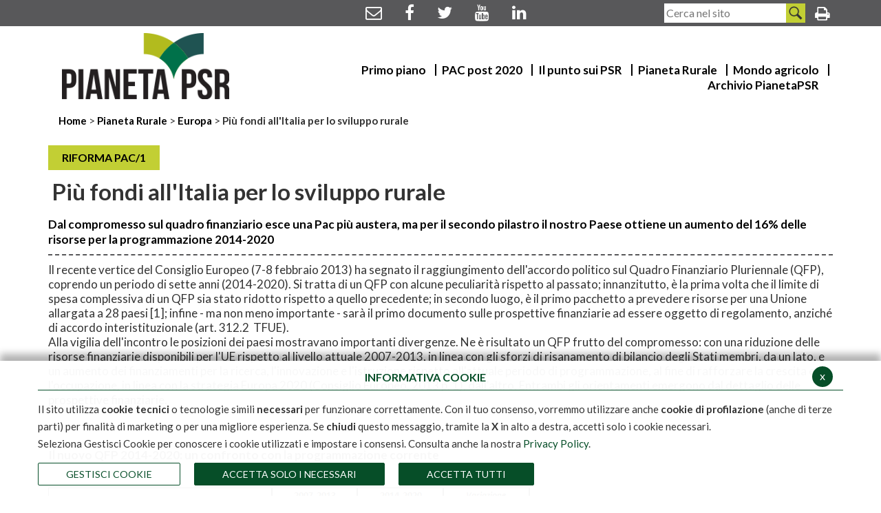

--- FILE ---
content_type: text/html; charset=ISO-8859-1
request_url: https://www.pianetapsr.it/flex/cm/pages/ServeBLOB.php/L/IT/IDPagina/809
body_size: 11250
content:
<!DOCTYPE html>
<html lang="it">
<head>
<!--

		FlexCMP - Digital Experience Platform (DXP)
		v. 7.9.13 - 2025
		(c) 2000-2025 Deda Digital s.r.l. - Bologna, Italy - www.flexcmp.com - www.deda.digital
	-->
		<meta name='generator' content='FlexCMP - www.flexcmp.com' />
	

	<meta charset="ISO-8859-1">
	<meta http-equiv="X-UA-Compatible" content="IE=edge">
	<meta name="viewport" content="width=device-width, initial-scale=1">
	<!-- START INDEX --><title>Pianeta PSR - Pi&ugrave; fondi all&#039;Italia per lo sviluppo rurale</title><!-- STOP INDEX -->

	<!-- Bootstrap -->
	<link href="https://www.pianetapsr.it/flex/TemplatesUSR/assets/bootstrap-3.3.7-dist/css/bootstrap.min.css" rel="stylesheet">
    <link href="https://www.pianetapsr.it/flex/TemplatesUSR/assets/font-awesome-4.7.0/css/font-awesome.min.css" rel="stylesheet">
    <link href="https://www.pianetapsr.it/flex/TemplatesUSR/assets/fancybox-master/dist/jquery.fancybox.min.css" rel="stylesheet">

	<link rel='stylesheet' type='text/css' media='screen' href='https://www.pianetapsr.it/flex/cm/pages/ServeCSS.php/L/IT/N/N_flex.css/M/-/BF/CHROME/BV/131.0.0.0?c2dS5b' />
    <link rel='stylesheet' type='text/css' media='screen' href='https://www.pianetapsr.it/flex/cm/pages/ServeCSS.php/L/IT/N/N_mario.css/M/-/BF/CHROME/BV/131.0.0.0?b2dS5b' />

	<!-- HTML5 Shim and Respond.js IE8 support of HTML5 elements and media queries -->
	<!-- WARNING: Respond.js doesn't work if you view the page via file:// -->
	<!--[if lt IE 9]>
	<script src="https://oss.maxcdn.com/libs/html5shiv/3.7.0/html5shiv.js"></script>
	<script src="https://oss.maxcdn.com/libs/respond.js/1.4.2/respond.min.js"></script>
	<![endif]-->
    
	<meta name='keywords' content='fondi, italia, sviluppo, rurale.' />
	<meta name='description' content='Più fondi all&#039;Italia per lo sviluppo rurale.' />
	<meta name='author' content='Pianeta PSR' />
    <meta name="robots" content="index, follow">
    
    <link rel="shortcut icon" href="https://www.pianetapsr.it/flex/TemplatesUSR/assets/img/favicon/favicon.ico" type="image/x-icon" />
    <link rel="apple-touch-icon" href="https://www.pianetapsr.it/flex/TemplatesUSR/assets/img/favicon/apple-touch-icon.png" />
    <link rel="apple-touch-icon" sizes="57x57" href="https://www.pianetapsr.it/flex/TemplatesUSR/assets/img/favicon/apple-touch-icon-57x57.png" />
    <link rel="apple-touch-icon" sizes="72x72" href="https://www.pianetapsr.it/flex/TemplatesUSR/assets/img/favicon/apple-touch-icon-72x72.png" />
    <link rel="apple-touch-icon" sizes="76x76" href="https://www.pianetapsr.it/flex/TemplatesUSR/assets/img/favicon/apple-touch-icon-76x76.png" />
    <link rel="apple-touch-icon" sizes="114x114" href="https://www.pianetapsr.it/flex/TemplatesUSR/assets/img/favicon/apple-touch-icon-114x114.png" />
    <link rel="apple-touch-icon" sizes="120x120" href="https://www.pianetapsr.it/flex/TemplatesUSR/assets/img/favicon/apple-touch-icon-120x120.png" />
    <link rel="apple-touch-icon" sizes="144x144" href="https://www.pianetapsr.it/flex/TemplatesUSR/assets/img/favicon/apple-touch-icon-144x144.png" />
    <link rel="apple-touch-icon" sizes="152x152" href="https://www.pianetapsr.it/flex/TemplatesUSR/assets/img/favicon/apple-touch-icon-152x152.png" />
    <link rel="apple-touch-icon" sizes="180x180" href="https://www.pianetapsr.it/flex/TemplatesUSR/assets/img/favicon/apple-touch-icon-180x180.png" />
    	
	
	<!-- Start Matomo Code -->

<script>

  var _paq = window._paq = window._paq || [];

  /* tracker methods like "setCustomDimension" should be called before "trackPageView" */

  _paq.push(['trackPageView']);

  _paq.push(['enableLinkTracking']);

  (function() {

    var u="https://ingestion.webanalytics.italia.it/";

    _paq.push(['setTrackerUrl', u+'matomo.php']);

    _paq.push(['setSiteId', '41761']);

    var d=document, g=d.createElement('script'), s=d.getElementsByTagName('script')[0];

    g.async=true; g.src=u+'matomo.js'; s.parentNode.insertBefore(g,s);

  })();

</script>

<!-- End Matomo Code -->
	
	
	

<link rel='canonical' href='https://www.pianetapsr.it/flex/cm/pages/ServeBLOB.php/L/IT/IDPagina/809' />
<link rel='alternate' href='https://www.pianetapsr.it/flex/cm/pages/ServeBLOB.php/L/IT/IDPagina/809' hreflang='it' />
<meta property="og:title" content="Più fondi all&#039;Italia per lo sviluppo rurale" />
<meta property="og:type" content="article" />
<meta property="og:url" content="https://www.pianetapsr.it/flex/cm/pages/ServeBLOB.php/L/IT/IDPagina/809" />
<meta property="og:site_name" content="www.pianetapsr.it" />
<meta property="og:description" content="Dal compromesso sul quadro finanziario esce una Pac più austera, ma per il secondo pilastro il nostro Paese ottiene un aumento del 16% delle risorse per la programmazione 2014-2020 " />
<meta name="twitter:card" content="summary" />
<meta name="twitter:site" content="www.pianetapsr.it" />
<meta name="twitter:creator" content="FlexCMP" />
<meta name="twitter:title" content="Più fondi all&#039;Italia per lo sviluppo rurale" />
<meta name="twitter:description" content="Dal compromesso sul quadro finanziario esce una Pac più austera, ma per il secondo pilastro il nostro Paese ottiene un aumento del 16% delle risorse per la programmazione 2014-2020 " />

</head>

<body class="terminale fx-idp-809 fx-cl-4000 fx-cl-8000 fx-cl-8010 fx-cl-100 fx-cl-30090 fx-cl-10004 fx-cl-10002 fx-cl-9002 fx-cl-7003 fx-cl-7002 fx-cl-8002 mac chrome vma-131 vmi-0">

    
    <section class="TopHeader">
    <div class="container">
        <div class="row">
            <div class="col-xs-12 text-center NoPad">
                <ol class="Social">
                     <li><a href="mailto:redazionerrn@politicheagricole.it" title="Mail"><i class="fa fa-envelope-o" aria-hidden="true"></i></a></li>
                    <li><a href="https://www.facebook.com/reterurale" title="Facebook"><i class="fa fa-facebook" aria-hidden="true"></i></a></li>
                    <li><a href="https://twitter.com/reterurale" title="Twitter"><i class="fa fa-twitter" aria-hidden="true"></i></a><FontAwesomeIcon icon="fa-brands fa-x-twitter" /></li>
                    <li><a href="https://www.youtube.com/user/reterurale" title="Youtube"><i class="fa fa-youtube" aria-hidden="true"></i></a></li>
                    <li><a href="https://www.linkedin.com/showcase/reterurale" title="Linkedin"><i class="fa fa-linkedin" aria-hidden="true"></i></a></li>
                </ol>
                <div class="SearchWrap">
                    
<form id='F1'  method='post' action='https://www.pianetapsr.it/flex/cm/FixedPages/Common/Search.v3.php/L/IT/s/2' enctype='multipart/form-data'>
<div class="Search">
	<label for="text" class="SearchFormText GoAway" accesskey="R">Cerca</label>

	<input type='text' id='text' name='text' value='' maxlength='40' placeholder='Cerca nel sito' class='Input' />	
	<input type='submit' id='btnOK' name='btnOK' value=''  class='Submit'/>
</div> 
<div><input type='hidden' name='HaveDataF1' id='HaveDataF1' value='1' /></div>

</form>
 
                </div>  
                <ol class="Stampa">
                    <li>
                        <a href="https://www.pianetapsr.it/flex/cm/pages/ServeBLOB.php/L/IT/IDPagina/809/UT/systemPrint"  title="Versione stampabile della pagina" class="Stampa target_blank"><i class="fa fa-print"></i><span class="GoAway">Versione stampabile della pagina</span></a>
                    </li>
                </ol>
            </div>
        </div>
    </div>    
</section>
<header>
	
<!-- Google tag (gtag.js) -->
<script async src="https://www.googletagmanager.com/gtag/js?id=G-R0KSWLYC2C"></script>
<script>
  window.dataLayer = window.dataLayer || [];
  function gtag(){dataLayer.push(arguments);}
  gtag('js', new Date());

  gtag('config', 'G-R0KSWLYC2C');
</script>
    <div class="container">
        <div class="row">
            <div class="col-xs-6 col-sm-3">
                <a class="LogoTop" href="https://www.pianetapsr.it/flex/cm/pages/ServeBLOB.php/L/IT/IDPagina/1" title="Torna alla Home Page"><img src="https://www.pianetapsr.it/flex/TemplatesUSR/assets/img/Logo_top.png" alt="Pianeta PSR logo" /></a>
            </div>
            <div class="col-xs-6 col-sm-9 text-right">
                <div class="hidden-xs MenuH">
                    
<!-- trailindex - start cached content -->

<ol>
<li><a href='https://www.pianetapsr.it/flex/cm/pages/ServeBLOB.php/L/IT/IDPagina/1906' title='' ><span>Primo piano</span></a></li>
<li><a href='https://www.pianetapsr.it/flex/cm/pages/ServeBLOB.php/L/IT/IDPagina/2327' title='PAC post 2020.' ><span>PAC post 2020</span></a></li>
<li><a href='https://www.pianetapsr.it/flex/cm/pages/ServeBLOB.php/L/IT/IDPagina/1907' title='' ><span>Il punto sui PSR</span></a></li>
<li><a href='https://www.pianetapsr.it/flex/cm/pages/ServeBLOB.php/L/IT/IDPagina/1908' title='' ><span>Pianeta Rurale</span></a></li>
<li><a href='https://www.pianetapsr.it/flex/cm/pages/ServeBLOB.php/L/IT/IDPagina/1909' title='Mondo agricolo.' ><span>Mondo agricolo</span></a></li>
<li><a href='https://www.pianetapsr.it/flex/cm/pages/ServeBLOB.php/L/IT/IDPagina/287' title='' ><span>Archivio PianetaPSR</span></a></li>
</ol>


<!-- trailindex - end cached content -->

                </div>
                <div class="hidden-md hidden-lg WrapHam">
                    <a id="hamburger-icon" href="#" title="Menu">
                        <span class="line line-1"></span>
                        <span class="line line-2"></span>
                        <span class="line line-3"></span>
                    </a>
                </div> 
            </div>
        </div>
    </div>
    <div class="container-fluid">
        <div class="row">
            <div class="MenuHResp NoPad col-xs-12 hidden-lg"> 
                
<!-- trailindex - start cached content -->

<ol>
<li><a href='https://www.pianetapsr.it/flex/cm/pages/ServeBLOB.php/L/IT/IDPagina/1906' title='' ><span>Primo piano</span></a></li>
<li><a href='https://www.pianetapsr.it/flex/cm/pages/ServeBLOB.php/L/IT/IDPagina/2327' title='PAC post 2020.' ><span>PAC post 2020</span></a></li>
<li><a href='https://www.pianetapsr.it/flex/cm/pages/ServeBLOB.php/L/IT/IDPagina/1907' title='' ><span>Il punto sui PSR</span></a></li>
<li><a href='https://www.pianetapsr.it/flex/cm/pages/ServeBLOB.php/L/IT/IDPagina/1908' title='' ><span>Pianeta Rurale</span></a></li>
<li><a href='https://www.pianetapsr.it/flex/cm/pages/ServeBLOB.php/L/IT/IDPagina/1909' title='Mondo agricolo.' ><span>Mondo agricolo</span></a></li>
<li><a href='https://www.pianetapsr.it/flex/cm/pages/ServeBLOB.php/L/IT/IDPagina/287' title='' ><span>Archivio PianetaPSR</span></a></li>
</ol>


<!-- trailindex - end cached content -->

            </div>
        </div>
    </div>
</header>
<!-- START INDEX -->
    
    <section class="WrapBread">
    <div class="container">
        <div class='col-xs-12'>
            <div class="Bread">
                <a href="https://www.pianetapsr.it/flex/cm/pages/ServeBLOB.php/L/IT/IDPagina/1" title="Torna alla home page">
                    Home
                </a>
                <span>></span>
                <!-- BreadCrumb -->


<a href='https://www.pianetapsr.it/flex/cm/pages/ServeBLOB.php/L/IT/IDPagina/1908'>Pianeta Rurale</a>

<span> > </span>

<a href='https://www.pianetapsr.it/flex/cm/pages/ServeBLOB.php/L/IT/IDPagina/24'>Europa</a>

<span> > </span>

<strong>Pi&ugrave; fondi all&#039;Italia per lo sviluppo rurale</strong>


<!-- -->

<!-- -->
            </div>
        </div>
    </div>    
</section>

    

    <section class="CorpoPagina">
        <div class="container">
            <div class="row">
                <div class="col-xs-12">
                  
<!-- Begin BLOB Content -->
<div class="Tag"><strong class='userFormat1'><strong class='userFormat1'>RIFORMA PAC/1<br /></strong></strong></div><h1 class="viewTitolo">Pi&ugrave; fondi all&#039;Italia per lo sviluppo rurale</h1><div class="BoxHomeIF">Dal compromesso sul quadro finanziario esce una Pac più austera, ma per il secondo pilastro il nostro Paese ottiene un aumento del 16% delle risorse per la programmazione 2014-2020</div>
<div class='viewPar BLOBAlignLeft'><p >Il recente vertice del Consiglio Europeo (7-8 febbraio 2013) ha segnato il raggiungimento dell'accordo politico sul Quadro Finanziario Pluriennale (QFP), coprendo un periodo di sette anni (2014-2020). Si tratta di un QFP con alcune peculiarità rispetto al passato; innanzitutto, è la prima volta che il limite di spesa complessiva di un QFP sia stato ridotto rispetto a quello precedente; in secondo luogo, è il primo pacchetto a prevedere risorse per una Unione allargata a 28 paesi [1]; infine - ma non meno importante - sarà il primo documento sulle prospettive finanziarie ad essere oggetto di regolamento, anziché di accordo interistituzionale (art. 312.2  TFUE).<br />Alla vigilia dell'incontro le posizioni dei paesi mostravano importanti divergenze. Ne è risultato un QFP frutto del compromesso: con una riduzione delle risorse finanziarie disponibili per l'UE rispetto al livello attuale 2007-2013, in linea con gli sforzi di risanamento di bilancio degli Stati membri, da un lato, e un aumento dei finanziamenti per la ricerca, l'innovazione e l'istruzione rispetto all'attuale periodo di programmazione, al fine di rafforzare la crescita e l'occupazione, in linea con la strategia Europa 2020 (Consiglio Europeo, 2013 p. 1), dall'altro. Entrambi gli orientamenti emergono dal dettaglio delle prospettive finanziarie.</p></div>
<div class='viewLineBreak'>&nbsp;</div><div class='viewLineBreak'>&nbsp;</div>
<div class='viewPar BLOBAlignLeft'><p ><strong class='userFormat1'>Il nuovo QFP 2014-2020: un confronto con la programmazione corrente</strong></p></div>
<div class='viewLineBreak'>&nbsp;</div><div class='BLOBBlockAlignLeft'><img id='img-1' src='https://www.pianetapsr.it/flex/images/2/c/9/D.64efe8880b953f2c4eeb/tab1.jpg' width="700" height="361" alt='' class='viewImg' /></div><div class='BLOBFloatClear'></div><div class='viewLineBreak'>&nbsp;</div>
<div class='viewPar BLOBAlignLeft'><p >L'accordo limita la spesa massima possibile per l'UE-28 a 960 miliardi di euro in termini di impegni a prezzi 2011, pari a 1,0% del reddito nazionale lordo (RNL) dell'UE [2]. Questo implica un taglio del -3,4% rispetto al quadro finanziario dell'attuale periodo di programmazione 2007-2013, per un totale di -34 miliardi di euro in stanziamenti per impegni (prezzi 2011).<br />Riguardo alla composizione interna del QFP, le risorse finanziarie destinate a promuovere la "Competitività per la crescita e l'occupazione" (sottorubrica 1a) aumentano sensibilmente: il massimale di spesa beneficia, infatti, di un incremento del 37% rispetto al 2007-2013 (per un totale di 125,61 miliardi di euro). Lo spostamento di risorse a favore di tale voce di spesa sarebbe stato ancor più rilevante qualora si fosse raggiunto l'accordo sulla base di precedenti proposte (luglio 2012 o novembre 2012). Queste ultime, infatti, avevano prospettato una contrazione ancor più consistente del peso relativo delle politiche strutturali e della politica agricola e portato la sottorubrica 1a ad una dotazione totale di quasi 156 miliardi di euro. <br />Ad ogni modo, il dettaglio delle voci di spesa mette in luce come a "pagare" maggiormente la riduzione delle risorse disponibili per il prossimo periodo di programmazione, rispetto a quella del 2007-2013, siano state la sottorubrica 1b "Coesione economica, sociale e territoriale" (-8%) e la Politica Agricola Comune (-12%). In quest'ultimo caso, la riduzione risulta rilevante sia per le misure di mercato e i pagamenti diretti (-12,3%) che per lo sviluppo rurale (-11,3%). Infatti, il primo pilastro passa dai circa 317 miliardi di euro per l'UE-27 [3]  ai 278 miliardi di euro per l'UE-28 [4]. Il secondo pilastro, invece, passa da 95,7 miliardi di euro a 84,9 miliardi di euro [5]. Complessivamente, la Rubrica 1 "Crescita intelligente e inclusiva" rafforza il proprio ruolo di principale voce di spesa nel bilancio comunitario, arrivando a spiegare il 47% del totale e aumentando dell'1%, mentre si riduce il peso della Rubrica 2 "Crescita sostenibile: risorse naturali", che scende al 39% del totale, subendo un calo complessivo del -11%. Tutte le altre rubriche fanno osservare un sensibile aumento della propria incidenza percentuale.<br /><br />Il massimale complessivo del FEAGA per l'UE-28 (pari ai 277,8 miliardi di euro previsti nelle prospettive finanziarie incrementato delle entrate con destinazione specifica [6]) sarà destinato per oltre 265 miliardi di euro (94%) ai pagamenti diretti (ovvero 264,1 miliardi per l'UE-27) e per i restanti 17 miliardi di euro (6%) alle misure di mercato. L'evoluzione per singolo esercizio finanziario mette in luce come il peso percentuale del primo pilastro sul budget totale diminuisca progressivamente di anno in anno, con una media del periodo pari al 28,8% a fronte del 29,9% che caratterizza il 2013. Andamento simile si osserva per i pagamenti diretti che passano dal 28% del 2013 al 27,5% dell'intero periodo 2014-2020. <br /><br />Anche per il secondo pilastro l'evoluzione annuale dei massimali mette in luce un calo del peso relativo della politica di sviluppo rurale sul budget totale, passando a rappresentare dal 9,6% del 2007-2013 al 8,6% del 2014-2020 (Tab. 3).</p></div>
<div class='viewLineBreak'>&nbsp;</div><div class='viewLineBreak'>&nbsp;</div>
<div class='viewPar BLOBAlignLeft'><p ><strong class='userFormat1'>L'impatto dell'accordo sulla dotazione italiana per la Pac</strong></p></div>
<div class='viewLineBreak'>&nbsp;</div><div class='BLOBWidth100'><div class='viewParCell BLOBAlignLeft'><p>Per l'Italia, l'accordo sul QFP 2014-2020 comporta un'assegnazione complessiva relativa ai pagamenti diretti pari a 26.985 milioni di euro a prezzi correnti, ossia pari a 24.005 milioni di euro se espressi a prezzi costanti. L'andamento annuale dei massimali nazionali (Fig. 1) fa emergere una perdita cumulata nei sette anni pari a circa 1.040 milioni di euro, rispetto all'esercizio finanziario 2014. La contrazione è determinata da una pluralità di fattori, alcuni dei quali incidono su tutta l'UE (congelamento degli importi in termini nominali al livello del 2013 e taglio del massimale globale per la PAC), mentre altri fattori gravano su determinati paesi (convergenza del valore dei titoli tra Stati membri). Quest'ultimo meccanismo, determinando "chi perde" e "chi guadagna" sulla base del livello del solo sostegno per ettaro di superficie potenzialmente eleggibile, fa dell'Italia uno dei paesi che maggiormente contribuiscono alla convergenza (31% del fabbisogno complessivo di risorse), avendo essa un valore unitario corrente pari a 404,7 €/ha (2013) rispetto ai 268 €/ha dell'UE-27 (<a href='https://www.pianetapsr.it/flex/cm/pages/ServeBLOB.php/L/IT/IDPagina/810'>vedi articolo</a>).<br />Il plafond nazionale destinato alla politica di sviluppo rurale, invece, fa registrare un incremento sensibile rispetto al 2007-2013, passando dai quasi 9 miliardi di euro dell'attuale programmazione a 10,4 miliardi di euro per il 2014 - 2020 (prezzi correnti). Questo rappresenta un incremento pari a 16 punti percentuali per un totale di 1.443 milioni di euro.</p></div><div class='BLOBFloatClear BLOBRow1px'>&nbsp;</div></div><div class='viewLineBreak'>&nbsp;</div><div class='viewLineBreak'>&nbsp;</div>
<div class='viewPar BLOBAlignLeft'><p ><strong class='userFormat1'>Il budget 2014-2020 stimato per l'agricoltura italiana</strong></p></div>
<div class='viewLineBreak'>&nbsp;</div>
<!-- Start 2 col -->
<div class='BLOBWidth100'><div class='BLOBFloatLeft BLOBWidth50'><div>
<div class='viewPar BLOBAlignLeft'><p ><strong class='userFormat1'>PRIMO PILASTRO</strong></p></div>
</div>
<div><div class='BLOBBlockAlignLeft'><img id='img-2' src='https://www.pianetapsr.it/flex/tmp/imgResized/T-9c6703216f602897a1ce5c7ac7c2519d-300x132.jpg'  width="300" height="132" alt='' class='viewImg' /></div><div class='BLOBFloatClear'></div></div>
<div><div class='viewLineBreak'>&nbsp;</div></div></div><div class='BLOBFloatRight BLOBWidth50'><div>
<div class='viewPar BLOBAlignLeft'><p ><strong class='userFormat1'>SECONDO PILASTRO</strong></p></div>
</div>
<div><div class='BLOBBlockAlignLeft'><img id='img-3' src='https://www.pianetapsr.it/flex/tmp/imgResized/T-58dcde1be40f6f79e55732df5779b6ee-301x132.jpg'  width="301" height="132" alt='' class='viewImg' /></div><div class='BLOBFloatClear'></div></div></div><div class='BLOBFloatClear BLOBRow1px'>&nbsp;</div></div>
<!-- End 2 col -->

<div class="Note">(Dati in milioni di Euro, prezzi correnti) <br />Fonte: elaborazione Mipaaf sulla base dell'accordo del vertice Ue dell'8 febbraio 2013</div><div class='viewLineBreak'>&nbsp;</div><div class='viewLineBreak'>&nbsp;</div>
<div class='viewPar BLOBAlignLeft'><p ><strong class='userFormat1'>Prossimi sviluppi</strong></p></div>
<div class='viewLineBreak'>&nbsp;</div><div class='BLOBWidth100'><div class='viewParCell BLOBAlignLeft'><p>Con il raggiungimento dell'accordo politico sulle prospettive finanziarie per il 2014-2020 si è chiusa una fase nel percorso per definire il quadro finanziario e normativo per il prossimo periodo di programmazione. A questo punto, si apre una nuova fase in cui Consiglio e Parlamento europeo sono impegnati a raggiungere un accordo tempestivo sul finanziamento delle politiche contemplate nel pacchetto del QFP e per pervenire all'accordo finale di adozione degli atti legislativi.<br />L'esito non è attualmente scontato. Infatti, il Parlamento europeo ha evidenziato alcuni punti critici relativi all'accordo raggiunto[7] che potrebbero incidere negativamente sull'esito finale del voto. <br />Qualora non si arrivasse alla approvazione entro giugno si aprirebbe una fase di incertezze il cui esito al momento è difficilmente prevedibile.<br /></p></div><div class='BLOBFloatClear BLOBRow1px'>&nbsp;</div></div><div class='viewLineBreak'>&nbsp;</div><div class='viewLineBreak'>&nbsp;</div><div class='viewLineBreak'>&nbsp;</div>
<div class='viewPar BLOBAlignLeft'><p ><strong class='userFormat1'><strong class='userFormat1'><strong class='userFormat1'>Fabio Pierangeli</strong></strong></strong></p></div>
<div class='viewLineBreak'>&nbsp;</div><div class="Note"><br />NOTE<br /><br /> [1] L'accesso della Croazia è atteso per il 1 luglio 2013.<br /> [2] Il massimale in termini di pagamenti complessivi è stato fissato a 908,4 miliardi di euro, rispetto ai 942,8 miliardi di euro del QFP 2007-2013 (prezzi 2011).<br /> [3] Il massimale complessivo del primo pilastro è espresso al netto dei trasferimenti verso il FEASR e verso altre Rubriche. I massimali disponibili per le spese del FEAGA, indicati nel QFP 2007-2013 (globalmente pari a336 miliardi di euro), non tengono conto né dei trasferimenti al FEASR previsti fino al 2013 né delle revisioni del QFP per far fronte a situazioni non previste in origine nell'accordo interistituzionale del 2006. Nel primo caso, si tratta di uno spostamento di risorse non di poco conto (circa 15 miliardi di euro prezzi 2011), dovuto a: modulazione, ristrutturazione delle regioni produttrici di cotone e tabacco, riforma del vino, Piano europeo di ripresa economica e banda larga. Invece, in senso inverso vanno considerati quei trasferimenti dal FEAGA al FEASR con carattere temporaneo; si tratta della modulazione volontaria del Regno Unito e degli importi non spesi di Germania e Svezia (di cui all'Art. 136 del Reg. (CE) n. 73/2009) per un totale di 2,4 miliardi di euro (prezzi 2011) che tornano al FEAGA. Nel secondo caso, l' importo complessivo stimato ammonta a circa 5 miliardi di euro (prezzi 2011).<br /> [4] La riduzione per il massimale relativo ai 27 Stati membri, al netto cioè del plafond per la Croazia (inclusa la <em class='userFormat2'>Special de-mining reserve</em>), risulta pari a -12,6%.<br /> [5] Il plafond destinato alla Croazia ammonta a 2.070 milioni di euro a prezzi 2011.<br /> [6] Questi importi, non riportati nelle prospettive finanziarie, ammontano per il 2014-2020 a 4.180 milioni di euro (prezzi 2011). <br /> [7] Si tratta in particolare dei seguenti punti: il limitato ammontare complessivo del quadro finanziario, il minore orientamento della spesa a favore della ricerca, della crescita e dell'occupazione rispetto alle proposte iniziali, la necessità di flessibilità tra categorie di spesa e bilanci annuali, l'importanza di una clausola di revisione giuridicamente vincolante e l'ammontare complessivo degli stanziamenti di pagamento giudicati troppo bassi<br /></div><div class='viewLineBreak'>&nbsp;</div><div class='viewLineBreak'>&nbsp;</div><div class='viewLineBreak'>&nbsp;</div>
<div class='viewPar BLOBAlignRight'><p ><em class='userFormat2'>PianetaPSR numero 18 - febbraio 2013</em></p></div>

<!-- End BLOB Content -->

                </div>
            </div>
        </div>
    </section>

    


  <!-- STOP INDEX -->
<footer>
    <div class="container">
        <div class="row">
            <div class="col-xs-12 text-center">
                <ol class="Social">
                    <li><a href="mailto:redazionerrn@politicheagricole.it" title="Mail"><i class="fa fa-envelope-o" aria-hidden="true"></i></a></li>
                    <li><a href="https://www.facebook.com/reterurale" title="Facebook"><i class="fa fa-facebook" aria-hidden="true"></i></a></li>
                    <li><a href="https://twitter.com/reterurale" title="Twitter"><i class="fa fa-twitter" aria-hidden="true"></i></a></li>
                    <li><a href="https://www.youtube.com/user/reterurale" title="Youtube"><i class="fa fa-youtube" aria-hidden="true"></i></a></li>
                    <li><a href="https://www.linkedin.com/showcase/reterurale" title="Linkedin"><i class="fa fa-linkedin" aria-hidden="true"></i></a></li>
                    <li><a href="https://www.pianetapsr.it/flex/cm/pages/ServeBLOB.php/L/IT/IDPagina/809/UT/systemPrint"  title="Versione stampabile della pagina" class="Stampa target_blank"><i class="fa fa-print"></i><span class="GoAway">Versione stampabile della pagina</span></a></li>
                </ol>
            </div>
            <div class="col-xs-12 text-center">
                <div class="MenuFooter">
                    
<!-- trailindex - start cached content -->



<!-- trailindex - end cached content -->

                </div>
            </div>
        </div>
        <div class="row">
			<div class="col-xs-1 text-center">
                
            </div>
            <div class="col-xs-2 text-center" style="vertical-align: middle">
                <a href="https://www.politicheagricole.it/" title="Masaf"><img src="https://www.pianetapsr.it/flex/TemplatesUSR/assets/img/logo_Masaf_Vettoriale_Bianco3.png" alt="Masaf"></a>
            </div>
			<div class="col-xs-2 text-center" style="vertical-align: middle">
                <a href="https://www.reterurale.it" title="Rete Rurale nazionale"><img src="https://www.pianetapsr.it/flex/TemplatesUSR/assets/img/Reterurale2014_2020_dark.png" alt="Rete Rurale nazionale"></a>
            </div>  
            <div class="col-xs-2 text-center" style="vertical-align: middle">
                <a href="http://www.ismea.it" title="Ismea"><img src="https://www.pianetapsr.it/flex/TemplatesUSR/assets/img/Layout_ismea_footer.png" alt="Ismea"></a>
            </div>
            <div class="col-xs-2 text-center" style="vertical-align: middle">
                <a href="https://www.crea.gov.it/" title="CREA"><img src="https://www.pianetapsr.it/flex/TemplatesUSR/assets/img/Layout_crea_footer.png" alt="CREA"></a>
            </div>
            <div class="col-xs-2 text-center" style="vertical-align: middle">
                <a href="https://ec.europa.eu/agriculture/rural-development-2014-2020_it" title="EU"><img src="https://www.pianetapsr.it/flex/TemplatesUSR/assets/img/Layout_eu_footer.png" alt="EU"></a>
            </div>
			<div class="col-xs-1 text-center">
                
            </div>
        </div>
				<br>
		<div align="center">
Pubblicazione realizzata con il contributo FEASR (Fondo europeo per l'agricoltura e lo sviluppo rurale) nell'ambito delle attivit&agrave; previste dal programma Rete Rurale Nazionale 2014-2020 <BR>
			<a href="//www.politicheagricole.it/flex/cm/pages/ServeBLOB.php/L/IT/IDPagina/16750" title="Social media policy">Social media policy</a> | <a href="//www.pianetapsr.it/privacy-policy" title="Informativa Privacy">Informativa Privacy</a> | <a href="//www.pianetapsr.it/flex/cm/pages/eu-privacy.php/L/IT" title="Cookie Policy">Cookie Policy</a><BR>
DIRETTORE RESPONSABILE - MATTEO TAGLIAPIETRA <BR>
REGISTRAZIONE TRIBUNALE DI ROMA N. 190/2011 del 17-06-2011 - ISSN 2532-8115. 
</div>
    </div>
	
</footer>
		
		
<section class="WrapAdmin">
    <div class="container">
        <div class="row">
            <div class="hidden-xs hidden-sm col-md-12">
                <div class="AdminLink">
                    
                    
                </div>
            </div>
        </div>
    </div>
</section>
<script type='text/html' id='eu-privacy-tpl'>
&lt;style type='text/css'&gt;

	:root {
		--colore-primario: #064e28;
	}

	#eu-privacy {
		position: fixed;
		left: 0;
		width: 100%;
		min-height: 50px;
		z-index: 10000;
		bottom: 0;
		overflow: hidden;
		color: #333;
		background-color: rgba(255,255,255,0.97);
		box-shadow: 0 -10px 10px rgba(0,0,0,0.3);
		-webkit-transform: translateY(600px);
		   -moz-transform: translateY(600px);
			-ms-transform: translateY(600px);
			 -o-transform: translateY(600px);
				transform: translateY(600px);
		
		-webkit-transition: transform 0.5s ease-in;
		-moz-transition: transform 0.5s ease-in;
		-ms-transition: transform 0.5s ease-in;
		-o-transition: transform 0.5s ease-in;
		transition: transform 0.5s ease-in;	
	}
	#eu-privacy.open {
		-webkit-transform: translateY(0px);
		   -moz-transform: translateY(0px);
			-ms-transform: translateY(0px);
			 -o-transform: translateY(0px);
				transform: translateY(0px);
		
		-webkit-transition: transform 0.5s 1s ease-in;
		-moz-transition: transform 0.5s 1s ease-in;
		-ms-transition: transform 0.5s 1s ease-in;
		-o-transition: transform 0.5s 1s ease-in;
		transition: transform 0.5s 1s ease-in;	
	}
	
	
	#eu-privacy-inner { margin: 15px; }
	#eu-privacy-inner p { font-size: 15px; line-height: 25px; }
	#eu-privacy-inner p a { color: var(--colore-primario);}
	
	#eu-privacy-inner p i {     
		font-size: 8px;
		top: -1px;
		position: relative;
		margin-right: 3px; 
		color: grey;
	}
	#eu-privacy-inner .title { 
		font-size: 16px;
		letter-spacing: 0;
		line-height: 17px;
		/*color: black;
		margin-bottom: 5px;*/
		text-transform: uppercase;
		font-weight: 700;
		text-align: center;
	
		color: var(--colore-primario);
		margin-bottom: 10px;
		padding-bottom: 10px;
		border-bottom: 1px solid var(--colore-primario);
	}
	.eu-privacy-check label {
		display: inline-block;
		max-width: 100%;
		margin-bottom: 5px;
		font-weight: 700;
		font-size: 14px;
		top: -2px;
		position: relative;
		margin-right: 5px;
	}
	.eu-privacy-buttons-container {
		margin: 5px 0 0;
		font-size: 12px;
		display: block;
		position: relative;
	}
	
	.eu-privacy-checks, .eu-privacy-buttons {
		display: flex;
		justify-content: flex-start;
	}
	
	.eu-privacy-check {
		margin: 0 15px 10px 0;
	}
	
	.eu-privacy-buttons .eu-privacy-button {
		display: inline-block;
		font-weight: 400;
		/*color: var(--colore-primario);*/
		text-align: center;
		vertical-align: middle;
		cursor: pointer;
		-webkit-user-select: none;
		-moz-user-select: none;
		-ms-user-select: none;
		user-select: none;
		/*background-color: transparent;*/
		border: 1px solid var(--colore-primario);
		text-transform: uppercase;
		padding: 5px 40px;
		font-size: 14px;
		line-height: 1.5;
		border-radius: .2rem;
		transition: color .3s ease-in-out, background-color .3s ease-in-out, border-color .15s ease-in-out,box-shadow .15s ease-in-out, opacity 0.3s ease-in-out;
		color: #fff;
		background-color: var(--colore-primario);
		text-decoration: none;
	}
	
	.eu-privacy-button:hover {
		text-decoration: none;
		/*
		color: #fff;
		background-color: var(--colore-primario);
		opacity: 0.7;
		*/
		color: var(--colore-primario);
		background-color: transparent;
	}
	
	.eu-privacy-buttons .eu-privacy-button-choose, .eu-privacy-buttons .eu-privacy-button-close {
		color: var(--colore-primario);
		background-color: transparent;
	}

	.eu-privacy-buttons .eu-privacy-button-choose:hover, .eu-privacy-buttons .eu-privacy-button-close:hover {
		background-color: var(--colore-primario);
		color: #fff;
	}

	.eu-privacy-buttons .eu-privacy-button-all:hover {
		color: #fff;
		background-color: var(--colore-primario);
		opacity: 0.7;
	}
	/*
	
	.eu-privacy-buttons .eu-privacy-button-all {
		color: #fff;
		background-color: var(--colore-primario);
		border-color: var(--colore-primario);
		text-transform: uppercase;
		padding: 5px 40px;
	}
	*/
	
	.eu-privacy-buttons .eu-privacy-button-container {
		margin: 0 20px 0 0;
	}
	.eu-privacy-close-box {
		margin-top: -7px; 
	}
	.eu-privacy-close-box a.eu-privacy-button.eu-privacy-button-close {
		background-color: var(--colore-primario);
		color: #ffffff;
		border-radius: 50%;
		width: 30px;
		height: 30px;
		display: block;
		text-align: center;
		line-height: 27px;
		transition: color .15s ease-in-out, background .3s ease-in-out, border-color .15s ease-in-out, box-shadow .15s ease-in-out, opacity 0.3s ease-in-out;
		text-decoration: none;
	}
	.eu-privacy-close-box a.eu-privacy-button.eu-privacy-button-close:hover {
		color: #39859f;
		background-color: #ffffff;
	}
	.d-none { display: none; }
	.float-right { float: right !important;}
	@media screen and (max-width: 769px) {
		#eu-privacy-inner p, .eu-privacy-check label { font-size: 13px; line-height: 20px;}
	}
	@media screen and (max-width: 568px) {
		#eu-privacy {
			width: 100vw;
		}
		.eu-privacy-close-box {
			position: absolute;
			right: 5px;
			top: 5px;
			z-index: 1000;
		}
		.eu-privacy-buttons, .eu-privacy-checks {
			flex-wrap: wrap;
		}
		.eu-privacy-buttons .eu-privacy-button-container {
			margin: 0px 0px 10px 0;
			width: 100%;
		}
		.eu-privacy-buttons .eu-privacy-button {
			width: 100%;
		}
		.eu-privacy-check { margin: 0 5px 0 0; flex: 0 1 46%;}
		.eu-privacy-close-box { margin-top: 0px; }
	}
&lt;/style&gt;

&lt;div class="container"&gt;
	
	&lt;div class="eu-privacy-close-box float-right"&gt;
		&lt;a href="#" class="eu-privacy-button eu-privacy-button-close"&gt;x&lt;/a&gt;
	&lt;/div&gt;
	&lt;div class="row justify-content-center"&gt;
		&lt;div class="col-12 px-0"&gt;
			&lt;h5 class="title"&gt;Informativa cookie&lt;/h5&gt;

			&lt;p class="text"&gt;

			&lt;p class="text"&gt;
				Il sito utilizza &lt;strong&gt;cookie tecnici&lt;/strong&gt; o tecnologie simili &lt;strong&gt;necessari&lt;/strong&gt; per funzionare correttamente. 
				Con il tuo consenso, vorremmo utilizzare anche &lt;strong&gt;cookie di profilazione&lt;/strong&gt; (anche di terze parti) per finalità di marketing o per una migliore esperienza.
				Se &lt;strong&gt;chiudi&lt;/strong&gt; questo messaggio, tramite la &lt;strong&gt;X&lt;/strong&gt; in alto a destra, accetti solo i cookie necessari.
				&lt;br /&gt;
				Seleziona Gestisci Cookie per conoscere i cookie utilizzati e impostare i consensi. Consulta anche la nostra &lt;a href="//www.pianetapsr.it/privacy-policy"&gt;Privacy Policy&lt;/a&gt;.
			&lt;/p&gt;


			&lt;div class='eu-privacy-buttons-container'&gt;

				&lt;div class='eu-privacy-checks'&gt;
	
					&lt;div class='eu-privacy-check d-none'&gt;
						&lt;input type='checkbox' name='eu-privacy-chk-necessary' id='eu-privacy-chk-necessary' value='1' disabled checked&gt;
						&lt;label for='eu-privacy-chk-necessary'&gt;Necessari e tecnici&lt;/label&gt;
					&lt;/div&gt;
			
					&lt;div class='eu-privacy-check d-none'&gt;
						&lt;input type='checkbox' name='eu-privacy-chk-preferences' id='eu-privacy-chk-preferences' value='2'&gt;
						&lt;label for='eu-privacy-chk-preferences'&gt;Preferenze&lt;/label&gt;
					&lt;/div&gt;

					&lt;div class='eu-privacy-check d-none'&gt;
						&lt;input type='checkbox' name='eu-privacy-chk-statistics' id='eu-privacy-chk-statistics' value='4'&gt;
						&lt;label for='eu-privacy-chk-statistics'&gt;Statistiche&lt;/label&gt;
					&lt;/div&gt;
					&lt;div class='eu-privacy-check d-none'&gt;
						&lt;input type='checkbox' name='eu-privacy-chk-marketing' id='eu-privacy-chk-marketing' value='8'&gt;
						&lt;label for='eu-privacy-chk-marketing'&gt;Marketing&lt;/label&gt;
					&lt;/div&gt;
				
				&lt;/div&gt;

				&lt;div class='eu-privacy-buttons'&gt;
					&lt;div class='eu-privacy-button-container'&gt;
						&lt;a href='https://www.pianetapsr.it/flex/cm/pages/eu-privacy.php/L/IT' id='' class='eu-privacy-button eu-privacy-button-choose'&gt;Gestisci Cookie&lt;/a&gt;
					&lt;/div&gt;
					&lt;div class='eu-privacy-button-container'&gt;
						&lt;a href='#' class='eu-privacy-button eu-privacy-set' data-eu-privacy-set='1'&gt;ACCETTA SOLO I NECESSARI&lt;/a&gt;
					&lt;/div&gt;

					&lt;div class='eu-privacy-button-container'&gt;
						&lt;a href='#' id='eu-privacy-choose-all' class='eu-privacy-button eu-privacy-button-all'&gt;Accetta Tutti&lt;/a&gt;
					&lt;/div&gt;
				&lt;/div&gt;
			
			&lt;/div&gt;
			
		&lt;/div&gt;
	&lt;/div&gt;
&lt;/div&gt;



</script>

<script type='text/javascript'>var gAppConfigure = {
	kBlankLinkMessage: ' (Questo collegamento aprirà una nuova finestra)',
		kBaseURL: 'https://www.pianetapsr.it/flex/cm/',
		kDataURL: 'https://www.pianetapsr.it/flex/',
		eucookie: {"settings":1},
	lang: 'IT',
	isDevel: false
};</script>
<script type='text/javascript' src='https://www.pianetapsr.it/flex/cm/js.7.9.13/jq/jquery-3.4.1.min.js'></script>
<script type='text/javascript' src='https://www.pianetapsr.it/flex/cm/js.7.9.13/jq/FlexJS.js'></script>
<script type='text/javascript' src='https://www.pianetapsr.it/flex/cm/js.7.9.13/jq/FlexJS.ui.lightbox.js'></script><script type="text/javascript">


			new FlexJS.ui.lightbox('#img-2', {
				fullsize: 'https://www.pianetapsr.it/flex/images/b/6/8/D.1cc6eb6f0b7d4c8a8f65/primo_pilastro.jpg',

				width: 660,
				height: 290,

				effect: 'zoom'
			});

		



			new FlexJS.ui.lightbox('#img-3', {
				fullsize: 'https://www.pianetapsr.it/flex/images/c/9/d/D.cce0a2666ab932640e75/secondo_pilastro.jpg',

				width: 661,
				height: 290,

				effect: 'zoom'
			});

		$().ready(function() {
window.__flex__eu_cookie_enabled = true;

// $(window).on('load', function() {

// });

(function() {

	if (! window.__flex__eu_cookie_enabled)
		return;

	function open() {

		if (fjs.euCookie.handler !== null)
			fjs.euCookie.handler.openDialog();
		else
			fjs.Loader.LoadJS('js/jq/eu-privacy-v2.js', function() {

				fjs.euCookie.handler = new fxEUPrivacy();

				fjs.euCookie.handler.openDialog();
			});
	}

	$('body').on('click', '.eu-privacy-button-set', function() {

		const el = $(this), as = el.data('after-set');

		if (as === 'reload')
			window.addEventListener('eu-privacy:changed', function(e) {

				location.reload();
			});

		open();

		return false;
	});

		// ho giÃ  un'impostazione attiva, non apro il dialog

	if (document.cookie.match(/fx-eu-privacy/))
		return;

	open();

})();

});
</script>


<!-- Global site tag (gtag.js) - Google Analytics -->
<script async src='https://www.googletagmanager.com/gtag/js?id=G-1L6R39X4R7' type='text/javascript'></script>
<script type='text/javascript'>
	window.dataLayer = window.dataLayer || [];
	function gtag(){dataLayer.push(arguments);}
	gtag('js', new Date());

	gtag('config', 'G-1L6R39X4R7', { 'anonymize_ip': true });
</script>

<script type='text/javascript' src='https://www.pianetapsr.it/flex/TemplatesUSR/assets/bootstrap-3.3.7-dist/js/bootstrap.min.js'></script>
<script type='text/javascript' src='//code.jquery.com/jquery-migrate-3.0.0.min.js'></script>
<script type='text/javascript' src='https://www.pianetapsr.it/flex/TemplatesUSR/assets/js/DropDownMenu.js'></script>
<script type='text/javascript' src='https://www.pianetapsr.it/flex/TemplatesUSR/assets/js/winResizer.js'></script>
<script type='text/javascript' src='https://www.pianetapsr.it/flex/TemplatesUSR/assets/js/headroom.min.js'></script>
<script type='text/javascript' src='https://www.pianetapsr.it/flex/TemplatesUSR/assets/js/jquery.waypoints.min.js'></script>
<script type='text/javascript' src='https://www.pianetapsr.it/flex/TemplatesUSR/assets/js/sticky.min.js'></script>
<script type='text/javascript' src='https://www.pianetapsr.it/flex/TemplatesUSR/assets/js/slick.min.js'></script>
<script type="text/javascript">$().ready(function() {



    new DropDownMenu('.MenuH');

	var
           w = $(window),
           ww = w.width(),
    	   sticky = null,
           headroom = null,
           nv = $('header')
        ;  


        winResizer.addAndExecute(function(ww) {

            
            if (headroom !== null) {

                headroom.destroy();
                headroom = null;
            }

            if (sticky === null) {

                sticky = new Waypoint.Sticky({

                    element: nv[0],
                    handler: function(direction) {

                        var el = this.element;

                        console.log(el);

                        if (direction === 'down') {

                            $(el).addClass('stuck fadeInDown animated');
                        } else {

                            $(el).removeClass('stuck fadeInDown animated');
                        }
                        
                    },
                    offset: -40
                });
            }

        });

        $(".viewGMap").wrap( "<div class='embed-responsive embed-responsive-16by9'></div>" ).addClass( "embed-responsive-item" );

        // Restyling 2017 - gestione hamburger effetto
        var hamburger = $('#hamburger-icon');
        hamburger.click(function() {
            hamburger.toggleClass('active');
            $('.MenuHResp').toggleClass('active').slideToggle('fast');
            return false;
        });
        
        /* GESTIONE MENU RESPONSIVE */
        if ($(window).width() < 1199) {
            

            $('.MenuHResp ol li ol').parent().addClass('has-children');
            $('.MenuHResp li.has-children').find('ol').before('<i class="fa fa-chevron-down BtnOpen" aria-hidden="true"></i>');

           
            $('.MenuHResp ol li i').on('click', function(event){
                event.preventDefault();
                $(this).toggleClass('fa-chevron-down').toggleClass('fa-chevron-right').siblings('ol').slideToggle().toggleClass('vis');
            });
        }

        if ($(window).width() < 768) {

        }

	
});</script>

</body>
</html>


--- FILE ---
content_type: text/css;charset=UTF-8
request_url: https://www.pianetapsr.it/flex/cm/pages/ServeCSS.php/L/IT/N/N_flex.css/M/-/BF/CHROME/BV/131.0.0.0?c2dS5b
body_size: 6972
content:
/* Cached vesion created on 20/01/26 05:35:47*/
/* elapsed time: 0.0017809867858887 secs */

/* processed at 20/01/26 05:35:47 in 0.0012860298156738 secs */
 @import url(https://fonts.googleapis.com/css?family=Lato:300,400,700,900);html{line-height:1.15;-ms-text-size-adjust:100%;-webkit-text-size-adjust:100%;}article,aside,footer,footerPAC,header,nav,section{display:block;}h1{font-size:2em;margin:0.67em 0;}figcaption,figure,main{display:block;}figure{margin:1em 40px;}hr{box-sizing:content-box;height:0;overflow:visible;}pre{font-family:monospace,monospace;font-size:1em;}a{background-color:transparent;-webkit-text-decoration-skip:objects;}abbr[title]{border-bottom:none;text-decoration:underline;-webkit-text-decoration:underline dotted;text-decoration:underline dotted;}b,strong{font-weight:inherit;}b,strong{font-weight:bolder;}code,kbd,samp{font-family:monospace,monospace;font-size:1em;}dfn{font-style:italic;}mark{background-color:#ff0;color:#000;}small{font-size:80%;}sub,sup{font-size:75%;line-height:0;position:relative;vertical-align:baseline;}sub{bottom:-0.25em;}sup{top:-0.5em;}audio,video{display:inline-block;}audio:not([controls]){display:none;height:0;}img{border-style:none;}svg:not(:root){overflow:hidden;}button,input,optgroup,select,textarea{margin:0;}button,input{overflow:visible;}button,select{text-transform:none;}button,html [type=button],[type=reset],[type=submit]{-webkit-appearance:button;}button::-moz-focus-inner,[type=button]::-moz-focus-inner,[type=reset]::-moz-focus-inner,[type=submit]::-moz-focus-inner{border-style:none;padding:0;}button:-moz-focusring,[type=button]:-moz-focusring,[type=reset]:-moz-focusring,[type=submit]:-moz-focusring{outline:1px dotted ButtonText;}legend{box-sizing:border-box;color:inherit;display:table;max-width:100%;padding:0;white-space:normal;}progress{display:inline-block;vertical-align:baseline;}textarea{overflow:auto;}[type=checkbox],[type=radio]{box-sizing:border-box;padding:0;}[type=number]::-webkit-inner-spin-button,[type=number]::-webkit-outer-spin-button{height:auto;}[type=search]{-webkit-appearance:textfield;outline-offset:-2px;}[type=search]::-webkit-search-cancel-button,[type=search]::-webkit-search-decoration{-webkit-appearance:none;}::-webkit-file-upload-button{-webkit-appearance:button;font:inherit;}details,menu{display:block;}summary{display:list-item;}canvas{display:inline-block;}template{display:none;}[hidden]{display:none;}.BLOBAlignLeft{text-align:left;position:relative;}.BLOBAlignCenter{text-align:center;}.BLOBAlignRight{text-align:right;}.BLOBAlignJustify{text-align:justify;}.BLOBBlockAlignCenter{text-align:center;}.BLOBBlockAlignCenter div{margin:0 auto;}.BLOBBlockAlignRight{float:right;}.BLOBBlockAlignLeft{float:left;}.BLOBBlockAlignCenter dl{margin:0 auto 20px;}ul.BLOBListSymbolDisc{list-style-type:disc;}ul.BLOBListSymbolCircle{list-style-type:circle;}ul.BLOBListSymbolSquare{list-style-type:square;}ol.BLOBListSymbolDecimal{list-style-type:decimal;}ol.BLOBListSymbolLowerLetter{list-style-type:lower-alpha;}ol.BLOBListSymbolUpperLetter{list-style-type:upper-alpha;}ul.BLOBListSymbolNone{list-style-type:none;}ul.viewUL li.viewLI{display:list-item;}.BLOBFloatClear{clear:both;}.BLOBFloatLeft{float:left;position:relative;}.BLOBFloatRight{float:right;position:relative;}.BLOBMarginLeft{margin-left:10px;}.BLOBMarginRight{margin-right:10px;}.BLOBIMGSpacerLeft{padding-left:10px;}.BLOBIMGSpacerRight{padding-right:10px;}.BLOBVAlignMiddle{vertical-align:middle;}.BLOBVAlignTop{vertical-align:top;}.BLOBVAlignBottom{vertical-align:bottom;}.BLOBWidth100{width:100%;}.BLOBWidth50{width:49%;}.BLOBWidthN1{float:left;width:99%;}.BLOBWidthN2{float:left;width:49.5%;}.BLOBWidthN3{float:left;width:33%;}.BLOBWidthN4{float:left;width:24.7%;}.BLOBWidthN5{float:left;width:19.8%;}.BLOBWidthN6{float:left;width:16.5%;}.BLOBWidthN7{float:left;width:14.1%;}.BLOBWidthN8{float:left;width:12.3%;}.BLOBWidthN9{float:left;width:11%;}.BLOBWidthN10{float:left;width:9.9%;}.BLOBWidthN11{float:left;width:9%;}.BLOBWidthN12{float:left;width:8.2%;}.BLOBWidthN13{float:left;width:7.6%;}.BLOBWidthN14{float:left;width:7%;}.BLOBWidthN15{float:left;width:6.6%;}.BLOBWidthTDN1{width:99%;}.BLOBWidthTDN2{width:49.5%;}.BLOBWidthTDN3{width:33%;}.BLOBWidthTDN4{width:24.7%;}.BLOBWidthTDN5{width:19.8%;}.BLOBWidthTDN6{width:16.5%;}.BLOBWidthTDN7{width:14.1%;}.BLOBWidthTDN8{width:12.3%;}.BLOBWidthTDN9{width:11%;}.BLOBWidthTDN10{width:9.9%;}.BLOBWidthTDN11{width:9%;}.BLOBWidthTDN12{width:8.2%;}.BLOBWidthTDN13{width:7.6%;}.BLOBWidthTDN14{width:7%;}.BLOBWidthTDN15{width:6.6%;}.BLOBRow1px{font-size:0.05em;height:1px;}.BLOBHidden{visibility:hidden;position:absolute;top:-1000em;font-size:0.1em;}.FlexCMPError{position:relative;margin:2em 0 2em 0;padding:0.5em;font-family:Verdana,Arial,Helvetica,sans-serif;font-size:0.9em;font-weight:bold;color:#000000;background-color:#FFFF66;border:2px solid #FF0000;}.errList{margin:1em auto;max-width:600px;padding:0.5em;font-family:Verdana,Arial,Helvetica,sans-serif;font-size:0.9em;font-weight:bold;color:#000000;background-color:#f2dede;border:1px solid #ebccd1;list-style-type:none;border-radius:4px;}.nowrap{white-space:nowrap;}.fldBox{border:1px solid black;}.fldErr{border:1px solid red;}a:hover{text-decoration:none;}a,a:hover,a:active,a:focus{outline:0;}ol,ul{list-style:none;padding:0;margin:0;}ol li,ul li{display:inline-block;margin:0 5px;vertical-align:top;}a{color:black;}a:hover{color:#00714b;}img{max-width:100%;height:auto;}input:-webkit-autofill{-webkit-box-shadow:0 0 0 30px #e5e5e5 inset !important;border:1px solid #e5e5e5 !important;-webkit-text-fill-color:#000000 !important;}.BLOBBlockAlignLeft,.BLOBBlockAlignRight{float:none;}.NoPadSx{padding-left:0 !important;}.NoPadDx{padding-right:0 !important;}.NoPad{padding-left:0 !important;padding-right:0 !important;}.PadUpDown{padding:50px 0;}.PadUp{padding:50px 0 0 0;}.PadDown{padding:0 0 50px 0;}.PadUpDownBig{padding:100px 0;}.BLOBHidden{display:none;}.BoxFloatDx{display:block;float:right;margin:0 0 30px 30px;}h1,h3,h4,h5{margin:0 0 15px 0;font-family:"Lato",sans-serif;font-weight:600;}h1{font-size:36px;line-height:36px;}h2{color:black;}ul.viewUL li,ol.viewOL li{list-style-position:outside;margin-left:30px;margin-bottom:10px;display:block;}ul.viewUL.BLOBListSymbolDisc li:before{content:" ";height:8px;width:8px;display:inline-block;margin:-5px 10px 0 -17px;border-radius:50%;background-color:#c2cf34;vertical-align:middle;position:relative;}ul.viewUL.BLOBListSymbolCircle li:before{content:" ";height:8px;width:8px;display:inline-block;margin:-5px 10px 0 -17px;border-radius:50%;border:2px solid #c2cf34;background-color:transparent;vertical-align:middle;position:relative;}ul.viewUL.BLOBListSymbolSquare li:before{content:" ";height:6px;width:6px;display:inline-block;margin:-5px 10px 0 -17px;background-color:#c2cf34;vertical-align:middle;position:relative;}ul.viewUL.BLOBListSymbolNone li{margin-left:31px;}ol.viewOL.BLOBListSymbolCustom1 li:before{content:"\e258";display:inline-block;margin-right:10px;color:#c2cf34;font-family:"Glyphicons Halflings";margin-top:-2px;vertical-align:middle;position:relative;font-size:1.2rem;}ol.viewOL.BLOBListSymbolCustom2{margin-left:20px;}ol.viewOL.BLOBListSymbolCustom2 li{margin-bottom:15px;}ol.viewOL.BLOBListSymbolCustom2 li:before{content:"\e013";display:inline-block;margin-right:10px;color:#58585a;font-family:"Glyphicons Halflings";margin-top:0;vertical-align:middle;position:absolute;font-size:1.5rem;left:-25px;}.BLOBListSymbolDecimal,.BLOBListSymbolLowerLetter,.BLOBListSymbolUpperLetter{margin-left:0;}.BLOBListSymbolDecimal li,.BLOBListSymbolLowerLetter li,.BLOBListSymbolUpperLetter li{display:list-item !important;}.CorpoPagina hr{margin-top:15px;margin-bottom:15px;border:0;border-top:2px dashed #58585a;}.userFormat3{color:#00714b;}.clear{clear:both;height:1px;}.blob-element-download a{color:#58585a;display:block;border:1px solid #58585a;padding:5px;font-family:"Lato",sans-serif;font-weight:600;margin-bottom:15px;position:relative;transition:color 0.5s;}.blob-element-download a img{margin-right:10px;}.blob-element-download a:hover{color:black;}.blob-element-download a:before{position:absolute;content:"";left:0;top:0;width:0;height:100%;background-color:#c2cf34;transition:width 0.5s;z-index:-1;}.blob-element-download a:hover:before{width:100%;}body,table.viewTable .viewTableCellText,.home .Top1 .PrimoPianoHome p,.TestoBordoVerde,.AdminLink .adminPanelPageInfoItemTitle,.AdminLink .adminPanelPageInfoItem,.AdminLinkPAC .adminPanelPageInfoItemTitle,.AdminLinkPAC .adminPanelPageInfoItem,.viewPar p,.viewParCell p,p,ul.viewUL,ol.viewOL{font-family:"Lato",sans-serif;font-weight:400;}.home .Top1 .PrimoPianoHome h2,.TestoEvidenza,header .MenuH ol ol li a,header .MenuH ol ol li.LIStrong strong,header .MenuH ol ol li.LISel strong,header .MenuH ol li a,header .MenuH ol li strong{font-family:"Lato",sans-serif;font-weight:600;}table.viewTable .viewTableHCCellText,.userFormat1{font-family:"Lato",sans-serif;font-weight:700;}.home .Top1 .PrimoPianoHome p,.TestoBordoVerde,.AdminLink .adminPanelPageInfoItemTitle,.AdminLink .adminPanelPageInfoItem,.AdminLinkPAC .adminPanelPageInfoItemTitle,.AdminLinkPAC .adminPanelPageInfoItem,.viewPar p,.viewParCell p,p,ul.viewUL,ol.viewOL{font-size:17px;line-height:21px;margin:0 0 15px 0;}footer ol.Social li a i{left:50%;top:50%;transform:translate(-50%,-50%);}footerPAC ol.Social li a i{left:50%;top:50%;transform:translate(-50%,-50%);}header .MenuH ol ol{left:50%;transform:translateX(-50%);}footer ol.Social li a{transition:background 0.3s ease-in-out,color 0.3s ease-in-out;}footerPAC ol.Social li a{transition:background 0.3s ease-in-out,color 0.3s ease-in-out;}.ElencFotoDataTitolo ol li,.LinkSottoElenc a{transition:background 0.3s ease-in-out;}.ElencFotoDataTitolo .Caption:hover,footer a,footerPAC a,.WrapBread .Bread a,WrapBreadPAC .BreadPAC a,.TopHeader ol li a{transition:color 0.3s ease-in-out;}.WrapBreadPAC{background-color:white;}.BoxGrey{background-color:#f1efef;margin-bottom:30px;}.BoxGreyPAC{background-color:#e9f4ef;margin-bottom:30px;}.BgGreen{background-color:#e1eec5;margin-bottom:30px;height:inherit;min-height:509px;}.BgGreenPAC{background-color:#e9f4ef;margin-bottom:30px;height:inherit;min-height:509px;}.viewIndexSlice ol{display:flex;flex-flow:row wrap;margin:30px -5px;}.viewIndexSlice ol li{-moz-flex:0 1 32%;-o-flex:0 1 32%;flex:0 1 32%;position:relative;margin:5px;border:1px solid #58585a;}.viewIndexSlice ol li a{background-color:#c2cf34;color:black;text-transform:uppercase;padding:15px;font-weight:600;font-size:16px;line-height:16px;display:block;text-align:left;transition:background-color 0.3s ease-in-out,color 0.3s ease-in-out;}.viewIndexSlice ol li a:hover{background-color:#00714b;color:white;}.ElencoCanale a,.viewLinkOnlyTextContainer a{color:#00714b;font-weight:600;text-decoration:none;transition:color 0.3s ease-in-out,-webkit-text-decoration 0.3s ease-in-out;transition:color 0.3s ease-in-out,text-decoration 0.3s ease-in-out;transition:color 0.3s ease-in-out,text-decoration 0.3s ease-in-out,-webkit-text-decoration 0.3s ease-in-out;}.ElencoCanale a:hover,.viewLinkOnlyTextContainer a:hover{text-decoration:underline;}.containerFlex{display:flex;flex-flow:row nowrap;justify-content:stretch;}.containerFlex .itemFlex50{-moz-flex:1 1 50%;-o-flex:1 1 50%;flex:1 1 50%;overflow:hidden;}.containerFlex .itemFlex33{-moz-flex:1;-o-flex:1;flex:1;width:33.3%;overflow:hidden;}.NoPadSx{padding-left:0 !important;}.NoPadDx{padding-right:0 !important;}.NoPad{padding-left:0 !important;padding-right:0 !important;}.PadUpDown{padding-top:60px;padding-bottom:60px;}.PadUp{padding-top:60px;}.PadDown{padding-bottom:60px;}.PadUpDownBig{padding-top:100px;padding-bottom:100px;}.PadLeft{padding-left:20px;}.PadRight{padding-right:20px;}.BLOBHidden{display:none;}.BoxFloatDx{display:block;float:right;margin:0 0 30px 30px;}.WrapAdmin{background-color:#58585a;}.WrapAdminPAC{background-color:#006944;}.AdminLink{background-color:#58585a;}.AdminLink a,.AdminLink p,.AdminLink a.btn{color:#ffffff;font-size:1.4rem;line-height:1.4rem;}.PagInt .AdminLink{background-color:#58585a;}.PagInt .AdminLink a,.PagInt .AdminLink p,.PagInt .AdminLink a.btn{color:#ffffff;}.AdminLink .adminPanelPageInfo{color:#ffffff;font-size:1.4rem;margin:0;padding:10px;text-align:center;}.AdminLink .adminPanelPageInfoItemTitle,.AdminLink .adminPanelPageInfoItem{color:#ffffff;text-align:center;}.AdminLink .adminLinkOnSite,.AdminLink .admin-backoffice-link a,.AdminLink .admin-logged-panel a,.AdminLink .admin-logged-panel p{background-color:#333333;border-radius:4px;display:block;font-weight:bold;margin:10px auto;padding:10px 5px;text-align:center;text-transform:uppercase;width:300px;}.AdminLink .admin-logged-panel,.AdminLink a.btn{text-align:center;color:#ffffff;}.AdminLink .WrapAdmin{padding:20px;}.AdminLinkPAC{background-color:#006944;}.AdminLinkPAC a,.AdminLinkPAC p,.AdminLinkPAC a.btn{color:#ffffff;font-size:1.4rem;line-height:1.4rem;}.PagInt .AdminLinkPAC{background-color:#58585a;}.PagInt .AdminLinkPAC a,.PagInt .AdminLinkPAC p,.PagInt .AdminLinkPAC a.btn{color:#ffffff;}.AdminLinkPAC .adminPanelPageInfo{color:#ffffff;font-size:1.4rem;margin:0;padding:10px;text-align:center;}.AdminLinkPAC .adminPanelPageInfoItemTitle,.AdminLinkPAC .adminPanelPageInfoItem{color:#ffffff;text-align:center;}.AdminLinkPAC .adminLinkOnSite,.AdminLinkPAC .admin-backoffice-link a,.AdminLinkPAC .admin-logged-panel a,.AdminLinkPAC .admin-logged-panel p{background-color:#333333;border-radius:4px;display:block;font-weight:bold;margin:10px auto;padding:10px 5px;text-align:center;text-transform:uppercase;width:300px;}.AdminLinkPAC .admin-logged-panel,.AdminLinkPAC a.btn{text-align:center;color:#ffffff;}.AdminLinkPAC .WrapAdmin{padding:20px;}.headroom{transition:transform 400ms ease-out;}.goingDown{transform:translateY(-165%);}.stuck{transform:translateY(0%);position:fixed;z-index:1000;-webkit-backface-visibility:hidden;backface-visibility:hidden;top:0;width:100%;}.stuck.imOnTop{position:relative;z-index:2;}.stuckPAC{transform:translateY(0%);position:fixed;z-index:1000;-webkit-backface-visibility:hidden;backface-visibility:hidden;top:0;width:100%;}.stuckPAC.imOnTop{position:relative;z-index:2;}table.viewTable{border-top:2px solid #58585a !important;border-left:none !important;}table.viewTable tr{border-bottom:2px solid #58585a !important;}table.viewTable tr th,table.viewTable tr td{border-right:none !important;border-bottom:none !important;padding:15px !important;}table.viewTable .viewTableHCCellText{font-size:2rem;line-height:2rem;color:#58585a;}table.viewTable .viewTableCellText{font-size:2rem;line-height:2rem;color:#000000;}#hamburger-icon{color:#58585a;width:30px;height:20px;position:relative;display:block;-webkit-font-smoothing:antialiased;text-align:center;right:inherit;z-index:120;cursor:pointer;}#hamburger-icon .line{display:block;background:#58585a;width:30px;height:4px;position:absolute;left:0;border-radius:0;transition:all 0.4s;-webkit-transition:all 0.4s;-moz-transition:all 0.4s;}#hamburger-icon .line.line-1{top:0;}#hamburger-icon .line.line-2{top:50%;}#hamburger-icon .line.line-3{top:100%;}#hamburger-icon:hover .line-1{transform:translateY(-4px);-webkit-transform:translateY(-4px);-moz-transform:translateY(-4px);}#hamburger-icon:hover .line-3{transform:translateY(4px);-webkit-transform:translateY(4px);-moz-transform:translateY(4px);}#hamburger-icon.active .line-1{transform:translateY(10px) translateX(0) rotate(45deg);-webkit-transform:translateY(10px) translateX(0) rotate(45deg);-moz-transform:translateY(10px) translateX(0) rotate(45deg);}#hamburger-icon.active .line-2{opacity:0;}#hamburger-icon.active .line-3{transform:translateY(-10px) translateX(0) rotate(-45deg);-webkit-transform:translateY(-10px) translateX(0) rotate(-45deg);-moz-transform:translateY(-10px) translateX(0) rotate(-45deg);}@-webkit-keyframes hvr-bob{0%{transform:translateY(-8px);}50%{transform:translateY(-4px);}100%{transform:translateY(-8px);}}@keyframes hvr-bob{0%{transform:translateY(-8px);}50%{transform:translateY(-4px);}100%{transform:translateY(-8px);}}@-webkit-keyframes hvr-bob-float{100%{transform:translateY(-8px);}}@keyframes hvr-bob-float{100%{transform:translateY(-8px);}}.hvr-bob{-webkit-animation-delay:0s,0.3s;animation-delay:0s,0.3s;-webkit-animation-direction:normal,alternate;animation-direction:normal,alternate;-webkit-animation-duration:0.3s,1.5s;animation-duration:0.3s,1.5s;-webkit-animation-fill-mode:forwards;animation-fill-mode:forwards;-webkit-animation-iteration-count:1,infinite;animation-iteration-count:1,infinite;-webkit-animation-name:hvr-bob-float,hvr-bob;animation-name:hvr-bob-float,hvr-bob;-webkit-animation-timing-function:ease-out,ease-in-out;animation-timing-function:ease-out,ease-in-out;-webkit-backface-visibility:hidden;backface-visibility:hidden;box-shadow:0 0 1px rgba(0,0,0,0);display:inline-block;transform:translateZ(0px);vertical-align:middle;}.hvr-bob{-webkit-animation-name:hvr-bob-float,hvr-bob;animation-name:hvr-bob-float,hvr-bob;-webkit-animation-duration:0.3s,1.5s;animation-duration:0.3s,1.5s;-webkit-animation-delay:0s,0.3s;animation-delay:0s,0.3s;-webkit-animation-timing-function:ease-out,ease-in-out;animation-timing-function:ease-out,ease-in-out;-webkit-animation-iteration-count:1,infinite;animation-iteration-count:1,infinite;-webkit-animation-fill-mode:forwards;animation-fill-mode:forwards;-webkit-animation-direction:normal,alternate;animation-direction:normal,alternate;}@-webkit-keyframes hvr-pulse{25%{transform:scale(1.1);}75%{transform:scale(0.9);}}@keyframes hvr-pulse{25%{transform:scale(1.1);}75%{transform:scale(0.9);}}.hvr-pulse{display:inline-block;vertical-align:middle;transform:perspective(1px) translateZ(0);box-shadow:0 0 1px transparent;}.hvr-pulse:hover,.hvr-pulse:focus,.hvr-pulse:active{-webkit-animation-name:hvr-pulse;animation-name:hvr-pulse;-webkit-animation-duration:1s;animation-duration:1s;-webkit-animation-timing-function:linear;animation-timing-function:linear;-webkit-animation-iteration-count:infinite;animation-iteration-count:infinite;}.slick-slider{position:relative;display:block;box-sizing:border-box;-webkit-user-select:none;-moz-user-select:none;-ms-user-select:none;user-select:none;-webkit-touch-callout:none;-khtml-user-select:none;touch-action:pan-y;-webkit-tap-highlight-color:transparent;}.slick-list{position:relative;display:block;overflow:hidden;margin:0;padding:0;}.slick-list:focus{outline:none;}.slick-list.dragging{cursor:pointer;cursor:hand;}.slick-slider .slick-track,.slick-slider .slick-list{transform:translate3d(0,0,0);}.slick-track{position:relative;top:0;left:0;display:block;}.slick-track:before,.slick-track:after{display:table;content:"";}.slick-track:after{clear:both;}.slick-loading .slick-track{visibility:hidden;}.slick-slide{display:none;float:left;height:100%;min-height:1px;}[dir=rtl] .slick-slide{float:right;}.slick-slide img{display:inline-block;}.slick-slide.slick-loading img{display:none;}.slick-slide.dragging img{pointer-events:none;}.slick-initialized .slick-slide{display:block;}.slick-loading .slick-slide{visibility:hidden;}.slick-vertical .slick-slide{display:block;height:auto;border:1px solid transparent;}.slick-arrow.slick-hidden{display:none;}.GoAway{position:absolute;top:-10000px;left:-10000px;}html{font-size:62.5%;}body{color:#333333;min-height:100vh;font-size:1.6rem;}dl{width:100% !important;}dl.viewCaption{width:auto !important;max-width:100% !important;}.TopHeader{background-color:#58585a;color:white;padding:6px 0;}.TopHeader .SearchWrap{position:absolute;right:55px;top:-1px;background-color:#c2cf34;}.TopHeader .SearchWrap .Search #text{border:0;padding:3px;color:#000000;}.TopHeader .SearchWrap .Search #btnOK{background:#c2cf34 url(https://www.pianetapsr.it/flex/TemplatesUSR/assets/img/New/ico-cerca.png) 45% 50% no-repeat;position:relative;border:none;width:27px;height:27px;vertical-align:top;font-size:0;color:transparent;margin-left:-2px;}.TopHeader .Stampa{position:absolute;right:10px;top:0px;}.TopHeader .Stampa a{color:#FFFFFF;background-color:#58585a;font-size:23px;line-height:27px;}.TopHeader .Stampa a:hover{color:#c2cf34;}.TopHeader ol li{margin:0 15px;}.TopHeader ol li a{color:white;font-size:24px;line-height:24px;}.TopHeader ol li a:hover{color:#c2cf34;}.TopHeader ol li:last-child{margin-right:0;}.TopHeaderPAC{background-color:#006944;color:white;padding:6px 0;}.TopHeaderPAC .SearchWrap{position:absolute;right:55px;top:-1px;background-color:#c2cf34;}.TopHeaderPAC .SearchWrap .Search #text{border:0;padding:3px;color:#000000;}.TopHeaderPAC .SearchWrap .Search #btnOK{background:#c2cf34 url(https://www.pianetapsr.it/flex/TemplatesUSR/assets/img/New/ico-cerca.png) 45% 50% no-repeat;position:relative;border:none;width:27px;height:27px;vertical-align:top;font-size:0;color:transparent;margin-left:-2px;}.TopHeaderPAC .Stampa{position:absolute;right:10px;top:0px;}.TopHeaderPAC .Stampa a{color:#FFFFFF;background-color:#006944;font-size:23px;line-height:27px;}.TopHeaderPAC .Stampa a:hover{color:#c2cf34;}.TopHeaderPAC ol li{margin:0 15px;}.TopHeaderPAC ol li a{color:white;font-size:24px;line-height:24px;}.TopHeaderPAC ol li a:hover{color:#c2cf34;}.TopHeaderPAC ol li:last-child{margin-right:0;}header{padding:10px 0;}header .LogoTop{display:block;position:relative;margin-left:20px;}header .MenuH{margin:45px 0 0 0;}header .MenuH ol li{position:relative;margin:0 5px 0 0;}header .MenuH ol li a,header .MenuH ol li strong{padding:0 15px 0 0;font-size:17px;line-height:17px;color:black;display:block;}header .MenuH ol li a:hover{color:#00714b;}header .MenuH ol li:after{content:" ";position:absolute;right:0;top:0;height:100%;width:2px;background-color:black;}header .MenuH ol li:last-child:after{display:none;margin:0;}header .MenuH ol ol{display:none;position:absolute;background-color:#c2cf34;color:#000000;min-width:240px;margin-left:0;margin-top:10px;border-top:3px solid #00714b;z-index:100;padding:0px;box-shadow:0 4px 12px rgba(0,0,0,0.3);}header .MenuH ol ol li{margin:0;padding:0;display:block;}header .MenuH ol ol li:after{display:none;}header .MenuH ol ol li a,header .MenuH ol ol li.LIStrong strong,header .MenuH ol ol li.LISel strong{color:#000000;font-size:16px;line-height:16px;display:block;text-align:center;vertical-align:top;padding:15px 10px;transition:background-color 0.3s ease-in-out;}.home header .MenuH ol ol li a,.home header .MenuH ol ol li.LIStrong strong,.home header .MenuH ol ol li.LISel strong{padding:15px 10px;}header .MenuH ol ol li a a:hover,header .MenuH ol ol li.LIStrong strong a:hover,header .MenuH ol ol li.LISel strong a:hover{color:#ffffff;}header .MenuH ol ol li a:hover,header .MenuH ol ol li.LIStrong strong,header .MenuH ol ol li.LISel strong{background-color:#f1efef;color:#000000;}header .MenuHResp{background-color:#c2cf34;position:absolute;padding-top:20px;padding-bottom:20px;box-shadow:0 5px 5px rgba(0,0,0,0.2);display:none;z-index:200;}header .MenuHResp ol > li{margin:2px 0;display:block;width:100%;text-align:center;}header .MenuHResp ol > li a,header .MenuHResp ol > li strong{color:#000000;text-transform:uppercase;padding:3px 10px;display:inline-block;}header .MenuHResp ol > li a:hover,header .MenuHResp ol > li strong:hover{font-weight:600;}header .MenuHResp ol > li i.BtnOpen{padding:0 5px;color:#000000;width:10px;text-align:center;}header .MenuHResp ol > li > ol{display:none;background-color:#00714b;padding:15px 0;}header .MenuHResp ol > li > ol > li a,header .MenuHResp ol > li > ol > li strong{color:#ffffff;text-transform:none;}header .MenuHResp ol > li > ol > li > ol{display:none;}header .WrapHam{display:inline-block;float:right;position:relative;padding:20px 10px 0;}header.stuck{background-color:white;border-bottom:3px solid #c2cf34;box-shadow:0 5px 15px rgba(0,0,0,0.2);}header.stuck .LogoTop{max-width:130px;}header.stuck .MenuH{margin:15px 0 0 0;}header.stuckPAC{background-color:#e9f4ef;border-bottom:3px solid #006944;box-shadow:0 5px 15px rgba(0,0,0,0.2);}header.stuckPAC .LogoTop{max-width:130px;}header.stuckPAC .MenuH{margin:15px 0 0 0;}.WrapBread .Bread{margin:10px 0;}.WrapBread .Bread a{color:black;}.WrapBread .Bread a:hover{color:#c2cf34;}.WrapBread .Bread a,.WrapBread .Bread strong{font-size:15px;line-height:15px;font-weight:600;}.WrapBreadPAC .BreadPAC{margin:10px 0;}.WrapBreadPAC .BreadPAC a{color:black;}.WrapBreadPAC .BreadPAC a:hover{color:#c2cf34;}.WrapBreadPAC .Bread a,.WrapBread .Bread strong{font-size:15px;line-height:15px;font-weight:600;}.CorpoPagina h1.viewTitolo{border-bottom:2px solid #c2cf34;font-size:33px;line-height:33px;display:block;position:relative;padding:0 5px 5px 5px;}.CorpoPagina h2.viewSottotitolo{position:relative;font-size:17px;line-height:19px;font-weight:800;text-transform:uppercase;}.CorpoPagina h2.viewSottotitolo:before{content:"";display:block;position:relative;width:15px;height:15px;float:left;margin-right:10px;background-color:#c2cf34;margin-top:3px;}.CorpoPagina h4.viewTitolo4{font-size:16px;line-height:16px;border-bottom:1px dashed #58585a;color:#58585a;text-transform:uppercase;display:block;margin:20px 0;padding:0 4px 4px 4px;}footer{background-color:#58585a;color:white;padding:20px 0;}footer a{color:white;}footer a:hover{color:#c2cf34;}footer ol.Social li{margin:0 5px;}footer ol.Social li a{color:#58585a;background-color:white;font-size:20px;line-height:20px;width:38px;height:38px;text-align:center;display:block;position:relative;}footer ol.Social li a:hover{background-color:#c2cf34;}footer ol.Social li a i{position:absolute;}footer .MenuFooter{margin:35px 0;}footer .MenuFooter ol li{position:relative;margin:0 5px 0 0;}footer .MenuFooter ol li a,footer .MenuFooter ol li strong{text-transform:uppercase;padding:0 10px 0 0;font-size:16px;line-height:16px;}footer .MenuFooter ol li:after{content:" ";position:absolute;right:0;top:0;height:100%;width:1px;background-color:white;}footer .MenuFooter ol li:last-child:after{display:none;}footerPAC{background-color:#006944;color:white;padding:20px 0;}footerPAC a{color:white;}footerPAC a:hover{color:#c2cf34;}footerPAC ol.Social li{margin:0 5px;}footerPAC ol.Social li a{color:#58585a;background-color:white;font-size:20px;line-height:20px;width:38px;height:38px;text-align:center;display:block;position:relative;}footerPAC ol.Social li a:hover{background-color:#c2cf34;}footerPAC ol.Social li a i{position:absolute;}footerPAC .MenuFooter{margin:35px 0;}footerPAC .MenuFooter ol li{position:relative;margin:0 5px 0 0;}footerPAC .MenuFooter ol li a,footer .MenuFooter ol li strong{text-transform:uppercase;padding:0 10px 0 0;font-size:16px;line-height:16px;}footerPAC .MenuFooter ol li:after{content:" ";position:absolute;right:0;top:0;height:100%;width:1px;background-color:white;}footerPAC .MenuFooter ol li:last-child:after{display:none;}.WrapMenuLat{display:flex;flex-flow:row nowrap;}.WrapMenuLat .MenuSx .MenuSxPAC{-moz-flex:0 1 32%;-o-flex:0 1 32%;flex:0 1 32%;background-color:#f1efef;}.WrapMenuLat .CorpoInt{-moz-flex:0 1 68%;-o-flex:0 1 68%;flex:0 1 68%;}.MenuSx{padding-bottom:50px;}.MenuSxPAC{padding-bottom:50px;}.MenuSx ol{margin:0;padding:0;}.MenuSxPAC ol{margin:0;padding:0;}.MenuSx ol li{display:block;width:100%;margin:0;}.MenuSxPAC ol li{display:block;width:100%;margin:0;}.MenuSx ol li a,.MenuSx ol li strong{background-color:#c2cf34;color:black;display:block;padding:10px 20px;font-size:19px;line-height:19px;font-weight:600;}.MenuSxPAC ol li a,.MenuSxPAC ol li strong{background-color:#006944;color:white;display:block;padding:10px 20px;font-size:19px;line-height:10px;font-weight:600;}.MenuSx ol ol{padding:0 15px 0 50px;}.MenuSxPAC ol ol{padding:0 15px 0 50px;}.MenuSx ol ol li{display:block;border-bottom:1px dashed black;}.MenuSxPAC ol ol li{display:block;border-bottom:1px dashed black;}.MenuSx ol ol li a,.MenuSx ol ol li strong{background-color:transparent;color:black;padding:10px;font-size:17px;line-height:17px;font-weight:600;transition:background-color 0.2s ease-in-out,color 0.2s ease-in-out;}.MenuSxPAC ol ol li a,.MenuSxPAC ol ol li strong{background-color:transparent;color:black;padding:10px;font-size:17px;line-height:17px;font-weight:600;transition:background-color 0.2s ease-in-out,color 0.2s ease-in-out;}.MenuSx ol ol li a:hover,.MenuSx ol ol li strong:hover{background-color:#00714b;color:#ffffff;}.MenuSxPAC ol ol li a:hover,.MenuSxPAC ol ol li strong:hover{background-color:#00714b;color:#ffffff;}.MenuSx ol ol li strong{background-color:#00714b;color:#ffffff;}.MenuSxPAC ol ol li strong{background-color:#00714b;color:#ffffff;}.FlexNavi{display:block;position:relative;width:100%;text-align:center;margin:0 auto;padding:20px 0;border-top:1px solid #c2cf34;}.FlexNavi span,.FlexNavi ol{display:inline-block;margin:0;padding:0;}.FlexNavi ol li{display:inline-block;margin:0 5px;padding:0;}.FlexNavi .NavInactive{color:#000000;}.FlexNavi .NavInactive a{color:#333333;}.EtichettaVerde{background-color:#c2cf34;color:black;padding:10px 20px;font-size:16px;line-height:16px;margin:15px 0;display:inline-block;font-weight:700;}.EtichettaVerdePAC{background-color:#006944;color:white;padding:10px 20px;font-size:16px;line-height:16px;margin:15px 0;display:inline-block;font-weight:700;}.TestoEvidenza{font-size:17px;line-height:22px;color:black;}.TestoBordoVerde{border-left:3px solid #c2cf34;padding-left:10px;}h3.TitQuadVerde{position:relative;}h3.TitQuadVerde:before{content:"";display:block;position:relative;width:20px;height:20px;float:left;margin-right:10px;background-color:#c2cf34;margin-top:3px;}.LinkSottoElenc{background-color:#d1d2d4;}.LinkSottoElenc a{background-color:#d1d2d4;color:black;font-size:17px;line-height:17px;display:block;font-weight:600;padding:8px 10px;margin-bottom:30px;}.LinkSottoElenc a:hover{background-color:#c2cf34;}.ElencFotoDataTitolo{display:block;position:relative;}.ElencFotoDataTitolo ol li{display:block;position:relative;margin:0 0 -1px 0;border-top:1px dashed #58585a;border-bottom:1px dashed #58585a;}.ElencFotoDataTitolo ol li:nth-child(2n+1){background-color:#f1efef;}.ElencFotoDataTitolo ol li:last-child{margin-bottom:0;}.ElencFotoDataTitolo ol li:hover{background-color:#e1eec5;}.ElencFotoDataTitolo .Caption{padding:15px 0;display:block;position:relative;}.ElencFotoDataTitolo .Caption small{display:block;font-size:16px;line-height:16px;margin:0;color:black;}.ElencFotoDataTitolo .Caption em{font-style:normal;font-weight:600;display:block;font-size:16px;line-height:16px;margin:15px 0;color:black;}.ElencFotoDataTitolo .Caption h3{font-weight:400;display:block;font-size:18px;line-height:22px;color:black;}.ElencFotoDataTitolo .Caption:hover h3{color:#00714b;}.home .Top1{position:relative;}.home .Top1 .EtichettaVerde{position:absolute;z-index:50;left:0;top:0;margin:0;}.home .Top1 .EtichettaVerdePAC{position:absolute;z-index:50;left:0;top:0;margin:0;}.home .Top1 .PrimoPianoHome{position:relative;z-index:40;}.home .Top1 .PrimoPianoHome h2{font-size:27px;line-height:28px;display:block;margin:15px 10px;color:black;}.home .Top1 .PrimoPianoHome p{margin:0 10px 15px;}.home .Top2 .BLOBAlignCenter a img{margin-top:-15px;}.home .Top2 .PuntoPSRHome{margin-top:25px;}.home .Top2 .PuntoPSRHome .Item{display:block;position:relative;}.home .Top2 .PuntoPSRHome .Item .EtichettaVerde{position:absolute;top:0;left:0;margin:0;}.home .Top2 .PuntoPSRHome .Item .EtichettaVerdePAC{position:absolute;top:0;left:0;margin:0;}.home .Top2 .PuntoPSRHome .Item h3{margin:15px 0;}.home .NewsHome .Item{display:block;position:relative;}.home .NewsHome .Item .EtichettaVerde{position:absolute;top:0;left:0;margin:0;}.home .NewsHome .Item .EtichettaVerdePAC{position:absolute;top:0;left:0;margin:0;}.home .NewsHome .Item h3{margin:10px 0;font-size:22px;line-height:24px;}.home .HomeBottom .EtichettaVerde{position:absolute;margin:0;}.home .HomeBottom .EtichettaVerdePAC{position:absolute;margin:0;}.home .HomeBottom .RegioniHome{display:block;position:relative;padding:10px;}.home .HomeBottom .RegioniHome .Item{display:block;border-bottom:1px dashed #58585a;padding:8px 0;margin-top:10px;}.home .HomeBottom .RegioniHome .Item p{margin-bottom:8px;font-size:16px;line-height:16px;}.home .HomeBottom .RegioniHome .Item h3{margin-bottom:0;font-size:18px;line-height:20px;}.home .HomeBottom .RRNHome .Caption{padding:15px 10px;}.home .HomeBottom .RRNHome .Caption p{margin-bottom:5px;font-size:16px;line-height:16px;}.home .HomeBottom .RRNHome .Caption h3{margin-bottom:0;font-size:18px;line-height:20px;}.VCOImgTestoHome{background-color:#9ea572;margin:30px 0;display:block;position:relative;padding-bottom:20px;}.VCOImgTestoHome .EtichettaVerde{position:absolute;top:0;left:0;margin:0;padding:8px 20px;}.VCOImgTestoHome .EtichettaVerdePAC{position:absolute;top:0;left:0;margin:0;padding:8px 20px;}.VCOImgTestoHome h3{display:block;width:100%;text-align:center;font-size:26px;line-height:26px;padding:13px 0;position:relative;margin:0;}.ElencoCanale{padding-left:15px;}.ElencoCanale p{margin:0;}.ElencoCanale.DataTitoloStrillo ol li{margin:0 0 20px;display:block;}.WrapMenuTopResp #toggleTopMenu{background-color:#00714b;border-radius:0 0 50px 50px;box-shadow:none;color:#ffffff;cursor:pointer;display:block;margin:0 0 20px;min-width:150px;padding:5px 10px;position:relative;text-align:center;text-decoration:none;top:0;width:100%;}.WrapMenuTopResp #toggleTopMenu span{color:#ffffff;}.WrapMenuTopResp #toggleTopMenu strong{color:#ffffff;font-size:16px;margin:0 10px;text-decoration:none;text-transform:uppercase;}.WrapMenuTopResp #toggleTopMenu .dropdown-menu{background-clip:padding-box;background-color:#ffffff;border:1px solid rgba(0,0,0,0.1);border-radius:0;box-shadow:none;display:none;float:none;font-size:14px;left:0;list-style:outside none none;margin:0;width:100%;padding:0;position:relative;text-align:left;top:100%;z-index:1000;}.WrapMenuTopResp #toggleTopMenu .dropdown-menu{width:100%;}.WrapMenuTopResp.open .dropdown-menu{display:block;width:100% !important;}@media screen and (max-width:991px){.TopHeader{padding:6px 0 0;}.TopHeader ol{margin:0 0 6px;}.TopHeader ol li a{font-size:18px;line-height:18px;}.TopHeader .SearchWrap{position:relative;right:0;display:block;overflow:hidden;}.TopHeader .SearchWrap .Search input#text{width:80%;float:left;padding:5px 10px;color:#000000;}.TopHeader .SearchWrap .Search #btnOK{width:35px;height:28px;}.TopHeader .Stampa{display:none;}header{padding:0;border-bottom:2px solid #006944;}header .LogoTop{margin:10px 0 10px 20px;}footer ol.Social li a{width:30px;height:30px;}footerPAC ol.Social li a{width:30px;height:30px;}.WrapMenuLat .CorpoInt{-moz-flex:0 1 100%;-o-flex:0 1 100%;flex:0 1 100%;}.PadLeft{padding-left:0;}.MenuSx ol ol{padding:0;}.MenuSxPAC ol ol{padding:0;}.WrapBread .Bread a,.WrapBread .Bread strong{font-size:13px;line-height:13px;}.WrapBreadPAC .BreadPAC a,.WrapBreadPAC .BreadPAC strong{font-size:13px;line-height:13px;}.CorpoPagina h1.viewTitolo{font-size:25px;line-height:28px;}.home .Top1 .PrimoPianoHome h2,.home .Top2 .PuntoPSRHome .Item h3,.home .NewsHome .Item h3,.home .VCOImgTestoHome h3{font-size:20px;line-height:25px;}.home .Top2 .BLOBAlignCenter a img{margin-top:0;}.home .VCOImgTestoHome h3{padding:40px 0 13px;}.NoPadSx{padding-left:15px !important;}.ElencFotoDataTitolo a{display:block;margin:0 auto;}.ElencFotoDataTitolo a img{display:block;margin:0 auto;}.BgGreen{display:block;min-height:509px;height:auto !important;}.BgGreenPAC{display:block;min-height:509px;height:auto !important;}}@media (min-width:401px) and (max-width:766px){.NewsHome a,.PuntoPSRHome a,.RRNHome a{margin:10px 0;display:block;}.NewsHome a img,.PuntoPSRHome a img,.RRNHome a img{display:inline-block;float:left;max-width:40%;}.NewsHome a .BoxCont,.NewsHome a .Caption,.PuntoPSRHome a .BoxCont,.PuntoPSRHome a .Caption,.RRNHome a .BoxCont,.RRNHome a .Caption{display:inline-block;max-width:60%;padding-left:15px;}.NewsHome .Item h3,.NewsHome .Caption h3,.PuntoPSRHome .Item h3,.PuntoPSRHome .Caption h3,.RRNHome .Item h3,.RRNHome .Caption h3{font-size:17px !important;line-height:20px !important;}}@media screen and (max-width:400px){.ElencFotoDataTitolo ol li div{width:100%;}}

--- FILE ---
content_type: text/css;charset=UTF-8
request_url: https://www.pianetapsr.it/flex/cm/pages/ServeCSS.php/L/IT/N/N_mario.css/M/-/BF/CHROME/BV/131.0.0.0?b2dS5b
body_size: 526
content:
/* Cached vesion created on 20/01/26 05:35:47*/
/* elapsed time: 0.00073099136352539 secs */

/* processed at 20/01/26 05:35:47 in 0.00060701370239258 secs */
 .Tag{background-color:#c2cf34;color:black;padding:10px 20px;font-size:16px;line-height:16px;margin:15px 0;display:inline-block;font-weight:700;}.TagRegione{background-color:#c2cf34;color:black;padding:10px 20px;font-size:16px;line-height:16px;margin:15px 0;display:inline-block;font-weight:700;}.BoxHomeIF{font-size:17px;line-height:22px;color:black;font-weight:bold;padding-bottom:10px;margin-bottom:10px;border-bottom:2px dashed #58585a;}.CorpoPagina h2.viewSottotitolo::before{content:'';display:block;position:relative;width:15px;height:15px;float:left;margin-right:10px;background-color:#c2cf34;margin-top:3px;}.CorpoPagina h1.viewTitolo{border:none;font-size:33px;line-height:33px;display:block;position:relative;padding:0 5px 5px 5px;}.ElencFotoDataTitolo .Caption{padding-top:8px;padding-right:0px;padding-bottom:15px;padding-left:0px;display:block;position:relative;}.Item2 h3{margin-bottom:0;font-size:18px;line-height:20px;padding-bottom:28px;padding-top:28px;}.viewIndexSlice ol li a:hover{background-color:#00714b;color:white;}.viewIndexSlice ol li a{background-color:#c2cf34;color:black;text-transform:uppercase;padding:15px;font-weight:600;font-size:15px;line-height:16px;display:block;text-align:left;-webkit-transition:background-color 0.3s ease-in-out,color 0.3s ease-in-out;transition:background-color 0.3s ease-in-out,color 0.3s ease-in-out;}#eu-privacy.open{top:auto;bottom:0;tran sform:translate(0,202px);}#eu-privacy{top:auto;bottom:-202px;tra nsform:translate(0,0);}.BLOBAlignLeft a{color:#00714b;}.BLOBAlignLeft a:hover{color:#00714b;text-decoration:underline;}p a{color:#00714b;}p a:hover{color:#00714b;text-decoration:underline;}.BgGreen{display:block;min-height:300px;height:auto !important;}